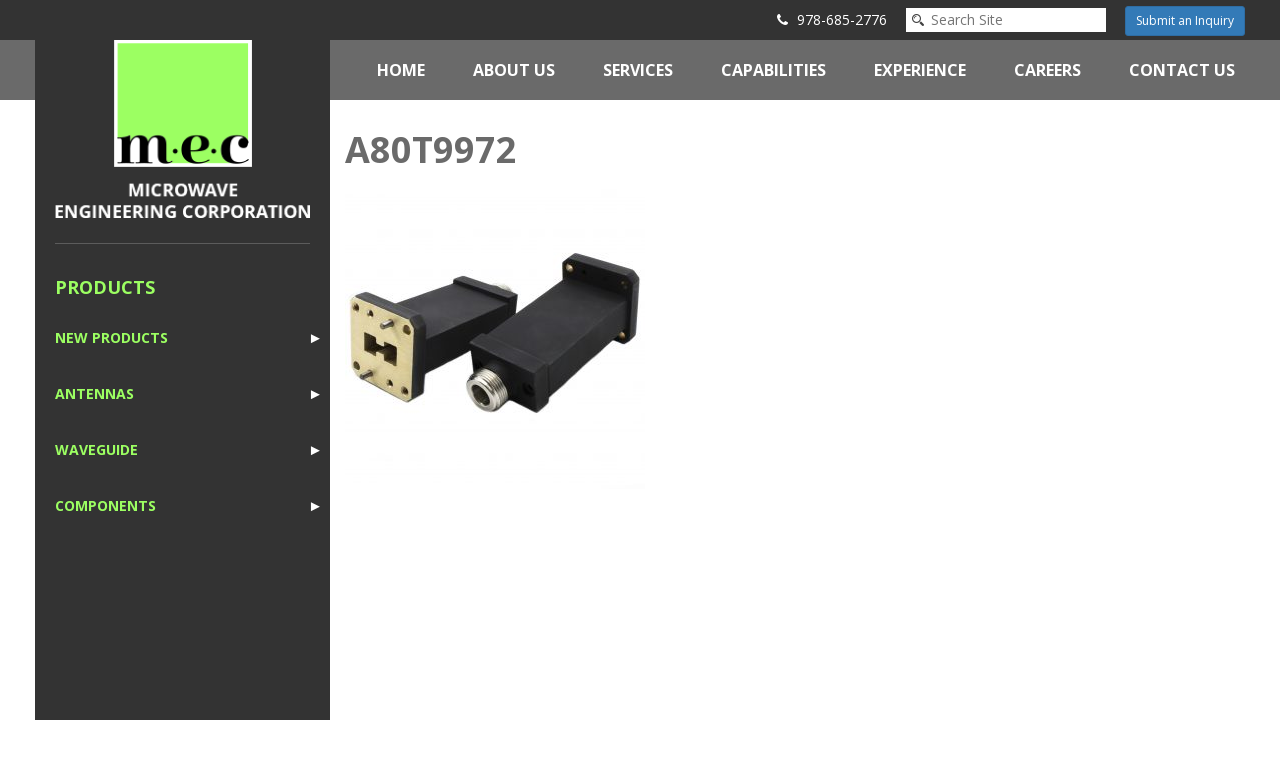

--- FILE ---
content_type: text/html; charset=UTF-8
request_url: https://microwaveeng.com/product/end-launch-double-ridge-to-coaxial-adapters/a80t9972-2/
body_size: 77317
content:
<!DOCTYPE html>
<html>
<head>
    <meta charset="UTF-8">
    <meta http-equiv="X-UA-Compatible" content="IE=edge">
    <meta name="viewport" content="width=device-width, initial-scale=1,maximum-scale=1">

    <link href="https://fonts.googleapis.com/css?family=Open+Sans:400,700" rel="stylesheet">

    <meta name='robots' content='index, follow, max-image-preview:large, max-snippet:-1, max-video-preview:-1' />
	<style>img:is([sizes="auto" i], [sizes^="auto," i]) { contain-intrinsic-size: 3000px 1500px }</style>
	
	<!-- This site is optimized with the Yoast SEO plugin v26.8 - https://yoast.com/product/yoast-seo-wordpress/ -->
	<title>A80T9972 - MEC</title>
	<link rel="canonical" href="https://microwaveeng.com/product/end-launch-double-ridge-to-coaxial-adapters/a80t9972-2/" />
	<meta property="og:locale" content="en_US" />
	<meta property="og:type" content="article" />
	<meta property="og:title" content="A80T9972 - MEC" />
	<meta property="og:url" content="https://microwaveeng.com/product/end-launch-double-ridge-to-coaxial-adapters/a80t9972-2/" />
	<meta property="og:site_name" content="MEC" />
	<meta property="og:image" content="https://microwaveeng.com/product/end-launch-double-ridge-to-coaxial-adapters/a80t9972-2" />
	<meta property="og:image:width" content="800" />
	<meta property="og:image:height" content="800" />
	<meta property="og:image:type" content="image/jpeg" />
	<meta name="twitter:card" content="summary_large_image" />
	<script type="application/ld+json" class="yoast-schema-graph">{"@context":"https://schema.org","@graph":[{"@type":"WebPage","@id":"https://microwaveeng.com/product/end-launch-double-ridge-to-coaxial-adapters/a80t9972-2/","url":"https://microwaveeng.com/product/end-launch-double-ridge-to-coaxial-adapters/a80t9972-2/","name":"A80T9972 - MEC","isPartOf":{"@id":"https://microwaveeng.com/#website"},"primaryImageOfPage":{"@id":"https://microwaveeng.com/product/end-launch-double-ridge-to-coaxial-adapters/a80t9972-2/#primaryimage"},"image":{"@id":"https://microwaveeng.com/product/end-launch-double-ridge-to-coaxial-adapters/a80t9972-2/#primaryimage"},"thumbnailUrl":"https://microwaveeng.com/wp-content/uploads/2017/10/A80T9972-1-e1513190730470.jpg","datePublished":"2017-12-13T18:45:18+00:00","breadcrumb":{"@id":"https://microwaveeng.com/product/end-launch-double-ridge-to-coaxial-adapters/a80t9972-2/#breadcrumb"},"inLanguage":"en-US","potentialAction":[{"@type":"ReadAction","target":["https://microwaveeng.com/product/end-launch-double-ridge-to-coaxial-adapters/a80t9972-2/"]}]},{"@type":"ImageObject","inLanguage":"en-US","@id":"https://microwaveeng.com/product/end-launch-double-ridge-to-coaxial-adapters/a80t9972-2/#primaryimage","url":"https://microwaveeng.com/wp-content/uploads/2017/10/A80T9972-1-e1513190730470.jpg","contentUrl":"https://microwaveeng.com/wp-content/uploads/2017/10/A80T9972-1-e1513190730470.jpg","width":800,"height":800},{"@type":"BreadcrumbList","@id":"https://microwaveeng.com/product/end-launch-double-ridge-to-coaxial-adapters/a80t9972-2/#breadcrumb","itemListElement":[{"@type":"ListItem","position":1,"name":"Home","item":"https://microwaveeng.com/"},{"@type":"ListItem","position":2,"name":"Double-Ridge to Coax Adapters (End-Launch)","item":"https://microwaveeng.com/product/end-launch-double-ridge-to-coaxial-adapters/"},{"@type":"ListItem","position":3,"name":"A80T9972"}]},{"@type":"WebSite","@id":"https://microwaveeng.com/#website","url":"https://microwaveeng.com/","name":"MEC","description":"Microwave Engineering Corporation","potentialAction":[{"@type":"SearchAction","target":{"@type":"EntryPoint","urlTemplate":"https://microwaveeng.com/?s={search_term_string}"},"query-input":{"@type":"PropertyValueSpecification","valueRequired":true,"valueName":"search_term_string"}}],"inLanguage":"en-US"}]}</script>
	<!-- / Yoast SEO plugin. -->


<link rel="alternate" type="application/rss+xml" title="MEC &raquo; A80T9972 Comments Feed" href="https://microwaveeng.com/product/end-launch-double-ridge-to-coaxial-adapters/a80t9972-2/feed/" />
		<!-- This site uses the Google Analytics by MonsterInsights plugin v9.11.1 - Using Analytics tracking - https://www.monsterinsights.com/ -->
		<!-- Note: MonsterInsights is not currently configured on this site. The site owner needs to authenticate with Google Analytics in the MonsterInsights settings panel. -->
					<!-- No tracking code set -->
				<!-- / Google Analytics by MonsterInsights -->
		<script type="text/javascript">
/* <![CDATA[ */
window._wpemojiSettings = {"baseUrl":"https:\/\/s.w.org\/images\/core\/emoji\/15.0.3\/72x72\/","ext":".png","svgUrl":"https:\/\/s.w.org\/images\/core\/emoji\/15.0.3\/svg\/","svgExt":".svg","source":{"concatemoji":"https:\/\/microwaveeng.com\/wp-includes\/js\/wp-emoji-release.min.js?ver=6.7.1"}};
/*! This file is auto-generated */
!function(i,n){var o,s,e;function c(e){try{var t={supportTests:e,timestamp:(new Date).valueOf()};sessionStorage.setItem(o,JSON.stringify(t))}catch(e){}}function p(e,t,n){e.clearRect(0,0,e.canvas.width,e.canvas.height),e.fillText(t,0,0);var t=new Uint32Array(e.getImageData(0,0,e.canvas.width,e.canvas.height).data),r=(e.clearRect(0,0,e.canvas.width,e.canvas.height),e.fillText(n,0,0),new Uint32Array(e.getImageData(0,0,e.canvas.width,e.canvas.height).data));return t.every(function(e,t){return e===r[t]})}function u(e,t,n){switch(t){case"flag":return n(e,"\ud83c\udff3\ufe0f\u200d\u26a7\ufe0f","\ud83c\udff3\ufe0f\u200b\u26a7\ufe0f")?!1:!n(e,"\ud83c\uddfa\ud83c\uddf3","\ud83c\uddfa\u200b\ud83c\uddf3")&&!n(e,"\ud83c\udff4\udb40\udc67\udb40\udc62\udb40\udc65\udb40\udc6e\udb40\udc67\udb40\udc7f","\ud83c\udff4\u200b\udb40\udc67\u200b\udb40\udc62\u200b\udb40\udc65\u200b\udb40\udc6e\u200b\udb40\udc67\u200b\udb40\udc7f");case"emoji":return!n(e,"\ud83d\udc26\u200d\u2b1b","\ud83d\udc26\u200b\u2b1b")}return!1}function f(e,t,n){var r="undefined"!=typeof WorkerGlobalScope&&self instanceof WorkerGlobalScope?new OffscreenCanvas(300,150):i.createElement("canvas"),a=r.getContext("2d",{willReadFrequently:!0}),o=(a.textBaseline="top",a.font="600 32px Arial",{});return e.forEach(function(e){o[e]=t(a,e,n)}),o}function t(e){var t=i.createElement("script");t.src=e,t.defer=!0,i.head.appendChild(t)}"undefined"!=typeof Promise&&(o="wpEmojiSettingsSupports",s=["flag","emoji"],n.supports={everything:!0,everythingExceptFlag:!0},e=new Promise(function(e){i.addEventListener("DOMContentLoaded",e,{once:!0})}),new Promise(function(t){var n=function(){try{var e=JSON.parse(sessionStorage.getItem(o));if("object"==typeof e&&"number"==typeof e.timestamp&&(new Date).valueOf()<e.timestamp+604800&&"object"==typeof e.supportTests)return e.supportTests}catch(e){}return null}();if(!n){if("undefined"!=typeof Worker&&"undefined"!=typeof OffscreenCanvas&&"undefined"!=typeof URL&&URL.createObjectURL&&"undefined"!=typeof Blob)try{var e="postMessage("+f.toString()+"("+[JSON.stringify(s),u.toString(),p.toString()].join(",")+"));",r=new Blob([e],{type:"text/javascript"}),a=new Worker(URL.createObjectURL(r),{name:"wpTestEmojiSupports"});return void(a.onmessage=function(e){c(n=e.data),a.terminate(),t(n)})}catch(e){}c(n=f(s,u,p))}t(n)}).then(function(e){for(var t in e)n.supports[t]=e[t],n.supports.everything=n.supports.everything&&n.supports[t],"flag"!==t&&(n.supports.everythingExceptFlag=n.supports.everythingExceptFlag&&n.supports[t]);n.supports.everythingExceptFlag=n.supports.everythingExceptFlag&&!n.supports.flag,n.DOMReady=!1,n.readyCallback=function(){n.DOMReady=!0}}).then(function(){return e}).then(function(){var e;n.supports.everything||(n.readyCallback(),(e=n.source||{}).concatemoji?t(e.concatemoji):e.wpemoji&&e.twemoji&&(t(e.twemoji),t(e.wpemoji)))}))}((window,document),window._wpemojiSettings);
/* ]]> */
</script>
<style id='wp-emoji-styles-inline-css' type='text/css'>

	img.wp-smiley, img.emoji {
		display: inline !important;
		border: none !important;
		box-shadow: none !important;
		height: 1em !important;
		width: 1em !important;
		margin: 0 0.07em !important;
		vertical-align: -0.1em !important;
		background: none !important;
		padding: 0 !important;
	}
</style>
<link rel='stylesheet' id='wp-block-library-css' href='https://microwaveeng.com/wp-includes/css/dist/block-library/style.min.css?ver=6.7.1' type='text/css' media='all' />
<style id='classic-theme-styles-inline-css' type='text/css'>
/*! This file is auto-generated */
.wp-block-button__link{color:#fff;background-color:#32373c;border-radius:9999px;box-shadow:none;text-decoration:none;padding:calc(.667em + 2px) calc(1.333em + 2px);font-size:1.125em}.wp-block-file__button{background:#32373c;color:#fff;text-decoration:none}
</style>
<style id='global-styles-inline-css' type='text/css'>
:root{--wp--preset--aspect-ratio--square: 1;--wp--preset--aspect-ratio--4-3: 4/3;--wp--preset--aspect-ratio--3-4: 3/4;--wp--preset--aspect-ratio--3-2: 3/2;--wp--preset--aspect-ratio--2-3: 2/3;--wp--preset--aspect-ratio--16-9: 16/9;--wp--preset--aspect-ratio--9-16: 9/16;--wp--preset--color--black: #000000;--wp--preset--color--cyan-bluish-gray: #abb8c3;--wp--preset--color--white: #ffffff;--wp--preset--color--pale-pink: #f78da7;--wp--preset--color--vivid-red: #cf2e2e;--wp--preset--color--luminous-vivid-orange: #ff6900;--wp--preset--color--luminous-vivid-amber: #fcb900;--wp--preset--color--light-green-cyan: #7bdcb5;--wp--preset--color--vivid-green-cyan: #00d084;--wp--preset--color--pale-cyan-blue: #8ed1fc;--wp--preset--color--vivid-cyan-blue: #0693e3;--wp--preset--color--vivid-purple: #9b51e0;--wp--preset--gradient--vivid-cyan-blue-to-vivid-purple: linear-gradient(135deg,rgba(6,147,227,1) 0%,rgb(155,81,224) 100%);--wp--preset--gradient--light-green-cyan-to-vivid-green-cyan: linear-gradient(135deg,rgb(122,220,180) 0%,rgb(0,208,130) 100%);--wp--preset--gradient--luminous-vivid-amber-to-luminous-vivid-orange: linear-gradient(135deg,rgba(252,185,0,1) 0%,rgba(255,105,0,1) 100%);--wp--preset--gradient--luminous-vivid-orange-to-vivid-red: linear-gradient(135deg,rgba(255,105,0,1) 0%,rgb(207,46,46) 100%);--wp--preset--gradient--very-light-gray-to-cyan-bluish-gray: linear-gradient(135deg,rgb(238,238,238) 0%,rgb(169,184,195) 100%);--wp--preset--gradient--cool-to-warm-spectrum: linear-gradient(135deg,rgb(74,234,220) 0%,rgb(151,120,209) 20%,rgb(207,42,186) 40%,rgb(238,44,130) 60%,rgb(251,105,98) 80%,rgb(254,248,76) 100%);--wp--preset--gradient--blush-light-purple: linear-gradient(135deg,rgb(255,206,236) 0%,rgb(152,150,240) 100%);--wp--preset--gradient--blush-bordeaux: linear-gradient(135deg,rgb(254,205,165) 0%,rgb(254,45,45) 50%,rgb(107,0,62) 100%);--wp--preset--gradient--luminous-dusk: linear-gradient(135deg,rgb(255,203,112) 0%,rgb(199,81,192) 50%,rgb(65,88,208) 100%);--wp--preset--gradient--pale-ocean: linear-gradient(135deg,rgb(255,245,203) 0%,rgb(182,227,212) 50%,rgb(51,167,181) 100%);--wp--preset--gradient--electric-grass: linear-gradient(135deg,rgb(202,248,128) 0%,rgb(113,206,126) 100%);--wp--preset--gradient--midnight: linear-gradient(135deg,rgb(2,3,129) 0%,rgb(40,116,252) 100%);--wp--preset--font-size--small: 13px;--wp--preset--font-size--medium: 20px;--wp--preset--font-size--large: 36px;--wp--preset--font-size--x-large: 42px;--wp--preset--spacing--20: 0.44rem;--wp--preset--spacing--30: 0.67rem;--wp--preset--spacing--40: 1rem;--wp--preset--spacing--50: 1.5rem;--wp--preset--spacing--60: 2.25rem;--wp--preset--spacing--70: 3.38rem;--wp--preset--spacing--80: 5.06rem;--wp--preset--shadow--natural: 6px 6px 9px rgba(0, 0, 0, 0.2);--wp--preset--shadow--deep: 12px 12px 50px rgba(0, 0, 0, 0.4);--wp--preset--shadow--sharp: 6px 6px 0px rgba(0, 0, 0, 0.2);--wp--preset--shadow--outlined: 6px 6px 0px -3px rgba(255, 255, 255, 1), 6px 6px rgba(0, 0, 0, 1);--wp--preset--shadow--crisp: 6px 6px 0px rgba(0, 0, 0, 1);}:where(.is-layout-flex){gap: 0.5em;}:where(.is-layout-grid){gap: 0.5em;}body .is-layout-flex{display: flex;}.is-layout-flex{flex-wrap: wrap;align-items: center;}.is-layout-flex > :is(*, div){margin: 0;}body .is-layout-grid{display: grid;}.is-layout-grid > :is(*, div){margin: 0;}:where(.wp-block-columns.is-layout-flex){gap: 2em;}:where(.wp-block-columns.is-layout-grid){gap: 2em;}:where(.wp-block-post-template.is-layout-flex){gap: 1.25em;}:where(.wp-block-post-template.is-layout-grid){gap: 1.25em;}.has-black-color{color: var(--wp--preset--color--black) !important;}.has-cyan-bluish-gray-color{color: var(--wp--preset--color--cyan-bluish-gray) !important;}.has-white-color{color: var(--wp--preset--color--white) !important;}.has-pale-pink-color{color: var(--wp--preset--color--pale-pink) !important;}.has-vivid-red-color{color: var(--wp--preset--color--vivid-red) !important;}.has-luminous-vivid-orange-color{color: var(--wp--preset--color--luminous-vivid-orange) !important;}.has-luminous-vivid-amber-color{color: var(--wp--preset--color--luminous-vivid-amber) !important;}.has-light-green-cyan-color{color: var(--wp--preset--color--light-green-cyan) !important;}.has-vivid-green-cyan-color{color: var(--wp--preset--color--vivid-green-cyan) !important;}.has-pale-cyan-blue-color{color: var(--wp--preset--color--pale-cyan-blue) !important;}.has-vivid-cyan-blue-color{color: var(--wp--preset--color--vivid-cyan-blue) !important;}.has-vivid-purple-color{color: var(--wp--preset--color--vivid-purple) !important;}.has-black-background-color{background-color: var(--wp--preset--color--black) !important;}.has-cyan-bluish-gray-background-color{background-color: var(--wp--preset--color--cyan-bluish-gray) !important;}.has-white-background-color{background-color: var(--wp--preset--color--white) !important;}.has-pale-pink-background-color{background-color: var(--wp--preset--color--pale-pink) !important;}.has-vivid-red-background-color{background-color: var(--wp--preset--color--vivid-red) !important;}.has-luminous-vivid-orange-background-color{background-color: var(--wp--preset--color--luminous-vivid-orange) !important;}.has-luminous-vivid-amber-background-color{background-color: var(--wp--preset--color--luminous-vivid-amber) !important;}.has-light-green-cyan-background-color{background-color: var(--wp--preset--color--light-green-cyan) !important;}.has-vivid-green-cyan-background-color{background-color: var(--wp--preset--color--vivid-green-cyan) !important;}.has-pale-cyan-blue-background-color{background-color: var(--wp--preset--color--pale-cyan-blue) !important;}.has-vivid-cyan-blue-background-color{background-color: var(--wp--preset--color--vivid-cyan-blue) !important;}.has-vivid-purple-background-color{background-color: var(--wp--preset--color--vivid-purple) !important;}.has-black-border-color{border-color: var(--wp--preset--color--black) !important;}.has-cyan-bluish-gray-border-color{border-color: var(--wp--preset--color--cyan-bluish-gray) !important;}.has-white-border-color{border-color: var(--wp--preset--color--white) !important;}.has-pale-pink-border-color{border-color: var(--wp--preset--color--pale-pink) !important;}.has-vivid-red-border-color{border-color: var(--wp--preset--color--vivid-red) !important;}.has-luminous-vivid-orange-border-color{border-color: var(--wp--preset--color--luminous-vivid-orange) !important;}.has-luminous-vivid-amber-border-color{border-color: var(--wp--preset--color--luminous-vivid-amber) !important;}.has-light-green-cyan-border-color{border-color: var(--wp--preset--color--light-green-cyan) !important;}.has-vivid-green-cyan-border-color{border-color: var(--wp--preset--color--vivid-green-cyan) !important;}.has-pale-cyan-blue-border-color{border-color: var(--wp--preset--color--pale-cyan-blue) !important;}.has-vivid-cyan-blue-border-color{border-color: var(--wp--preset--color--vivid-cyan-blue) !important;}.has-vivid-purple-border-color{border-color: var(--wp--preset--color--vivid-purple) !important;}.has-vivid-cyan-blue-to-vivid-purple-gradient-background{background: var(--wp--preset--gradient--vivid-cyan-blue-to-vivid-purple) !important;}.has-light-green-cyan-to-vivid-green-cyan-gradient-background{background: var(--wp--preset--gradient--light-green-cyan-to-vivid-green-cyan) !important;}.has-luminous-vivid-amber-to-luminous-vivid-orange-gradient-background{background: var(--wp--preset--gradient--luminous-vivid-amber-to-luminous-vivid-orange) !important;}.has-luminous-vivid-orange-to-vivid-red-gradient-background{background: var(--wp--preset--gradient--luminous-vivid-orange-to-vivid-red) !important;}.has-very-light-gray-to-cyan-bluish-gray-gradient-background{background: var(--wp--preset--gradient--very-light-gray-to-cyan-bluish-gray) !important;}.has-cool-to-warm-spectrum-gradient-background{background: var(--wp--preset--gradient--cool-to-warm-spectrum) !important;}.has-blush-light-purple-gradient-background{background: var(--wp--preset--gradient--blush-light-purple) !important;}.has-blush-bordeaux-gradient-background{background: var(--wp--preset--gradient--blush-bordeaux) !important;}.has-luminous-dusk-gradient-background{background: var(--wp--preset--gradient--luminous-dusk) !important;}.has-pale-ocean-gradient-background{background: var(--wp--preset--gradient--pale-ocean) !important;}.has-electric-grass-gradient-background{background: var(--wp--preset--gradient--electric-grass) !important;}.has-midnight-gradient-background{background: var(--wp--preset--gradient--midnight) !important;}.has-small-font-size{font-size: var(--wp--preset--font-size--small) !important;}.has-medium-font-size{font-size: var(--wp--preset--font-size--medium) !important;}.has-large-font-size{font-size: var(--wp--preset--font-size--large) !important;}.has-x-large-font-size{font-size: var(--wp--preset--font-size--x-large) !important;}
:where(.wp-block-post-template.is-layout-flex){gap: 1.25em;}:where(.wp-block-post-template.is-layout-grid){gap: 1.25em;}
:where(.wp-block-columns.is-layout-flex){gap: 2em;}:where(.wp-block-columns.is-layout-grid){gap: 2em;}
:root :where(.wp-block-pullquote){font-size: 1.5em;line-height: 1.6;}
</style>
<link rel='stylesheet' id='categories-images-styles-css' href='https://microwaveeng.com/wp-content/plugins/categories-images/assets/css/zci-styles.css?ver=3.3.1' type='text/css' media='all' />
<link rel='stylesheet' id='bootstrap-css' href='https://microwaveeng.com/wp-content/themes/mec/assets/css/bootstrap.min.css?ver=1.0' type='text/css' media='all' />
<link rel='stylesheet' id='owl-css' href='https://microwaveeng.com/wp-content/themes/mec/assets/css/owl.carousel.min.css?ver=1.0' type='text/css' media='all' />
<link rel='stylesheet' id='jquery.fancybox.min-css' href='https://microwaveeng.com/wp-content/themes/mec/assets/css/jquery.fancybox.min.css?ver=1.0' type='text/css' media='all' />
<link rel='stylesheet' id='font-awesome-css' href='https://microwaveeng.com/wp-content/themes/mec/assets/css/font-awesome.min.css?ver=1.0' type='text/css' media='all' />
<link rel='stylesheet' id='main-css' href='https://microwaveeng.com/wp-content/themes/mec/assets/css/main.css?ver=1.0' type='text/css' media='all' />
<link rel='stylesheet' id='slb_core-css' href='https://microwaveeng.com/wp-content/plugins/simple-lightbox/client/css/app.css?ver=2.9.4' type='text/css' media='all' />
<script type="text/javascript" src="https://microwaveeng.com/wp-includes/js/jquery/jquery.min.js?ver=3.7.1" id="jquery-core-js"></script>
<script type="text/javascript" src="https://microwaveeng.com/wp-includes/js/jquery/jquery-migrate.min.js?ver=3.4.1" id="jquery-migrate-js"></script>
<script type="text/javascript" src="https://microwaveeng.com/wp-content/themes/mec/assets/js/bootstrap.min.js?ver=1.0" id="bootstrap-js"></script>
<script type="text/javascript" src="https://microwaveeng.com/wp-content/themes/mec/assets/js/owl.carousel.min.js?ver=1.0" id="owl-js"></script>
<script type="text/javascript" src="https://microwaveeng.com/wp-content/themes/mec/assets/js/jquery.fancybox.min.js?ver=1.0" id="jquery.fancybox.min-js"></script>
<script type="text/javascript" src="https://microwaveeng.com/wp-content/themes/mec/assets/js/main.js?ver=1.0" id="main-js"></script>
<link rel="https://api.w.org/" href="https://microwaveeng.com/wp-json/" /><link rel="alternate" title="JSON" type="application/json" href="https://microwaveeng.com/wp-json/wp/v2/media/1197" /><link rel="EditURI" type="application/rsd+xml" title="RSD" href="https://microwaveeng.com/xmlrpc.php?rsd" />
<meta name="generator" content="WordPress 6.7.1" />
<link rel='shortlink' href='https://microwaveeng.com/?p=1197' />
<link rel="alternate" title="oEmbed (JSON)" type="application/json+oembed" href="https://microwaveeng.com/wp-json/oembed/1.0/embed?url=https%3A%2F%2Fmicrowaveeng.com%2Fproduct%2Fend-launch-double-ridge-to-coaxial-adapters%2Fa80t9972-2%2F" />
<link rel="alternate" title="oEmbed (XML)" type="text/xml+oembed" href="https://microwaveeng.com/wp-json/oembed/1.0/embed?url=https%3A%2F%2Fmicrowaveeng.com%2Fproduct%2Fend-launch-double-ridge-to-coaxial-adapters%2Fa80t9972-2%2F&#038;format=xml" />
<style type='text/css'>
#widget-collapscat-2-top li a {
            display:block;
            text-decoration:none;
            margin:0;
            width:100%;
            padding:0 10em 0 1em;
            }
#widget-collapscat-2-top.collapsing-cat.categories, #widget-collapscat-2-top li.collapsing-cat.categories ul {
margin-left:0;
padding:0;

}
#widget-collapscat-2-top li li a {
padding-left:1em;
}
#widget-collapscat-2-top li li li a {
padding-left:2em;
}
#widget-collapscat-2-top li a:hover {
            text-decoration:none;
          }
#widget-collapscat-2-top span.collapsing-cat.categories {
        border:0;
        padding:0; 
        margin:0; 
        cursor:pointer;
}

#widget-collapscat-2-top li.widget_collapscat h2 span.sym {float:right;padding:0 .5em}
#widget-collapscat-2-top li.collapsing-cat.categories.self a {
 font-weight:bold;
}
#widget-collapscat-2-top:before {content:'';} 
#widget-collapscat-2-top li.collapsing-cat.categories {
list-style-type:none;
}
#widget-collapscat-2-top li.collapsing-cat.categories.item:before, 
  #widget-collapscat-2-top li.collapsing-cat.categories:before {
       content:'';
  } 
#widget-collapscat-2-top  li.collapsing-cat.categories .sym {
   cursor:pointer;
   font-size:1.1em;
   font-family:Arial, Helvetica;
    float:left;
    padding-right:5px;
}</style>
<link rel="icon" href="https://microwaveeng.com/wp-content/uploads/2017/09/logo-small.jpg" sizes="32x32" />
<link rel="icon" href="https://microwaveeng.com/wp-content/uploads/2017/09/logo-small.jpg" sizes="192x192" />
<link rel="apple-touch-icon" href="https://microwaveeng.com/wp-content/uploads/2017/09/logo-small.jpg" />
<meta name="msapplication-TileImage" content="https://microwaveeng.com/wp-content/uploads/2017/09/logo-small.jpg" />
		<style type="text/css" id="wp-custom-css">
			#header .header-bottom .navbar-default ul.navbar-nav li {
	margin-left: 24px;
}		</style>
		</head>
<body data-rsssl=1 class="attachment attachment-template-default single single-attachment postid-1197 attachmentid-1197 attachment-jpeg">

<header id="header">
    <div class="header-top">
        <div class="container">
            <div class="row ">
                <div class="col-md-12">
                    <div class="contacts">
                                                    <span class="phone"><i class="fa fa-phone"></i> 978-685-2776</span>
                                            </div>
                    <div class="search">
                        <form role="search" method="get" action="https://microwaveeng.com/">
                            <input type="search" placeholder="Search Site" value="" name="s">
                            <button></button>
                        </form>
                    </div>
                    <div class="submit-inquiry">
                        <a href="https://microwaveeng.com/submit-an-inquiry/" class="btn btn-sm btn-primary">Submit an Inquiry</a>
                    </div>
                </div>
            </div>
        </div>
    </div>
    <div class="header-bottom">
        <div class="container">
            <div class="row">
                <div class="col-md-9 col-md-offset-3">
                    <nav class="navbar navbar-default" role="navigation">
                        <!-- Brand and toggle get grouped for better mobile display -->
                        <div class="navbar-header">
                            <button type="button" class="navbar-toggle" data-toggle="collapse" data-target="#bs-example-navbar-collapse-1"></button>
                        </div>

                        <div id="bs-example-navbar-collapse-1" class="collapse navbar-collapse"><ul id="menu-main-menu" class="nav navbar-nav"><li itemscope="itemscope" itemtype="https://www.schema.org/SiteNavigationElement" id="menu-item-4" class="menu-item menu-item-type-custom menu-item-object-custom menu-item-home menu-item-4"><a title="Home" href="https://microwaveeng.com/">Home</a></li>
<li itemscope="itemscope" itemtype="https://www.schema.org/SiteNavigationElement" id="menu-item-102" class="menu-item menu-item-type-post_type menu-item-object-page menu-item-102"><a title="About Us" href="https://microwaveeng.com/about-us/">About Us</a></li>
<li itemscope="itemscope" itemtype="https://www.schema.org/SiteNavigationElement" id="menu-item-103" class="menu-item menu-item-type-post_type menu-item-object-page menu-item-103"><a title="Services" href="https://microwaveeng.com/services/">Services</a></li>
<li itemscope="itemscope" itemtype="https://www.schema.org/SiteNavigationElement" id="menu-item-183" class="menu-item menu-item-type-post_type menu-item-object-page menu-item-183"><a title="Capabilities" href="https://microwaveeng.com/capabilities/">Capabilities</a></li>
<li itemscope="itemscope" itemtype="https://www.schema.org/SiteNavigationElement" id="menu-item-184" class="menu-item menu-item-type-post_type menu-item-object-page menu-item-184"><a title="Experience" href="https://microwaveeng.com/experience/">Experience</a></li>
<li itemscope="itemscope" itemtype="https://www.schema.org/SiteNavigationElement" id="menu-item-1397" class="menu-item menu-item-type-post_type menu-item-object-page menu-item-1397"><a title="Careers" href="https://microwaveeng.com/careers/">Careers</a></li>
<li itemscope="itemscope" itemtype="https://www.schema.org/SiteNavigationElement" id="menu-item-104" class="menu-item menu-item-type-post_type menu-item-object-page menu-item-104"><a title="Contact Us" href="https://microwaveeng.com/contact-us/">Contact Us</a></li>
</ul></div>                    </nav>
                </div>
            </div>
        </div>
    </div>
</header>
<main id="content">
    <div class="container">
        <div class="row">
            <div class="col-md-3">
                <div id="left-sidebar">
                    <div class="sidebar-bg"></div>
                                            <div class="logo">
                            <a href="https://microwaveeng.com/">
                                <img src="https://microwaveeng.com/wp-content/uploads/2017/09/logo.png" alt="">
                            </a>
                        </div>
                                        <div class="widgets">
                        <div id="collapscat-2" class="widget widget_collapscat"><h2 class="widget-title">Products</h2>
<ul id='widget-collapscat-2-top' class='collapsing-cat categories list'>
      <li class='collapsing-cat categories expandable'><span class='collapsing-cat collapsing-icon  categories expand'><span class='sym'>&#x25BA;</span></span><a href='https://microwaveeng.com/product_category/new-products/' title="COMING SOON!">New Products</a>1
     <div id='collapsCat-9:2' style="display:none">
        </div>
      </li> <!-- ending category -->
      <li class='collapsing-cat categories expandable'><span class='collapsing-cat collapsing-icon  categories expand'><span class='sym'>&#x25BA;</span></span><a href='https://microwaveeng.com/product_category/antennas/' title="View all posts filed under Antennas">Antennas</a>1
     <div id='collapsCat-8:2' style="display:none">
<ul><li class='collapsing-cat categories expandable'><span class='collapsing-cat collapsing-icon  categories expand'><span class='sym'>&#x25BA;</span></span><a href='https://microwaveeng.com/product_category/horn-antennas/' title="View all posts filed under Horn Antennas">Horn Antennas</a>
<div id='collapsCat-35:2' style="display:none">
<ul><li class='collapsing-cat categories expandable'><span class='collapsing-cat collapsing-icon  categories expand'><span class='sym'>&#x25BA;</span></span><a href='https://microwaveeng.com/product_category/quad-ridge-horn-antennas/' title="View all posts filed under Quad-Ridge Horn Antennas">Quad-Ridge Horn Antennas</a>
<div id='collapsCat-1366:2' style="display:none">
          </div>
         </li> <!-- ending subcategory -->
</ul>          </div>
         </li> <!-- ending subcategory -->
<li class='collapsing-cat categories expandable'><span class='collapsing-cat collapsing-icon  categories expand'><span class='sym'>&#x25BA;</span></span><a href='https://microwaveeng.com/product_category/spiral-antennas/' title="View all posts filed under Spiral Antennas">Spiral Antennas</a>
<div id='collapsCat-12:2' style="display:none">
          </div>
         </li> <!-- ending subcategory -->
</ul>        </div>
      </li> <!-- ending category -->
      <li class='collapsing-cat categories expandable'><span class='collapsing-cat collapsing-icon  categories expand'><span class='sym'>&#x25BA;</span></span><a href='https://microwaveeng.com/product_category/waveguide/' title="View all posts filed under Waveguide">Waveguide</a>1
     <div id='collapsCat-6:2' style="display:none">
<ul><li class='collapsing-cat categories expandable'><span class='collapsing-cat collapsing-icon  categories expand'><span class='sym'>&#x25BA;</span></span><a href='https://microwaveeng.com/product_category/rectangular-waveguide/' title="View all posts filed under Rectangular Waveguide">Rectangular Waveguide</a>
<div id='collapsCat-16:2' style="display:none">
          </div>
         </li> <!-- ending subcategory -->
<li class='collapsing-cat categories expandable'><span class='collapsing-cat collapsing-icon  categories expand'><span class='sym'>&#x25BA;</span></span><a href='https://microwaveeng.com/product_category/double-ridge-waveguide/' title="View all posts filed under Double-Ridge Waveguide">Double-Ridge Waveguide</a>
<div id='collapsCat-19:2' style="display:none">
          </div>
         </li> <!-- ending subcategory -->
<li class='collapsing-cat categories expandable'><span class='collapsing-cat collapsing-icon  categories expand'><span class='sym'>&#x25BA;</span></span><a href='https://microwaveeng.com/product_category/flexible-waveguide/' title="View all posts filed under Flexible Waveguide">Flexible Waveguide</a>
<div id='collapsCat-23:2' style="display:none">
          </div>
         </li> <!-- ending subcategory -->
</ul>        </div>
      </li> <!-- ending category -->
      <li class='collapsing-cat categories expandable'><span class='collapsing-cat collapsing-icon  categories expand'><span class='sym'>&#x25BA;</span></span><a href='https://microwaveeng.com/product_category/components/' title="View all posts filed under Components">Components</a>1
     <div id='collapsCat-1409:2' style="display:none">
<ul><li class='collapsing-cat categories expandable'><span class='collapsing-cat collapsing-icon  categories expand'><span class='sym'>&#x25BA;</span></span><a href='https://microwaveeng.com/product_category/filters/' title="View all posts filed under FIlters">FIlters</a>
<div id='collapsCat-25:2' style="display:none">
          </div>
         </li> <!-- ending subcategory -->
<li class='collapsing-cat categories expandable'><span class='collapsing-cat collapsing-icon  categories expand'><span class='sym'>&#x25BA;</span></span><a href='https://microwaveeng.com/product_category/arrays-feed-networks/' title="View all posts filed under Arrays and Feed Networks">Arrays and Feed Networks</a>
<div id='collapsCat-26:2' style="display:none">
          </div>
         </li> <!-- ending subcategory -->
<li class='collapsing-cat categories expandable'><span class='collapsing-cat collapsing-icon  categories expand'><span class='sym'>&#x25BA;</span></span><a href='https://microwaveeng.com/product_category/pressure-window/' title="View all posts filed under Pressure Windows">Pressure Windows</a>
<div id='collapsCat-1399:2' style="display:none">
          </div>
         </li> <!-- ending subcategory -->
<li class='collapsing-cat categories expandable'><span class='collapsing-cat collapsing-icon  categories expand'><span class='sym'>&#x25BA;</span></span><a href='https://microwaveeng.com/product_category/terminations/' title="View all posts filed under Terminations">Terminations</a>
<div id='collapsCat-1410:2' style="display:none">
<ul><li class='collapsing-cat categories expandable'><span class='collapsing-cat collapsing-icon  categories expand'><span class='sym'>&#x25BA;</span></span><a href='https://microwaveeng.com/product_category/matched-terminations-dummy-loads/' title="View all posts filed under Rectangular Terminations">Rectangular Terminations</a>
<div id='collapsCat-47:2' style="display:none">
          </div>
         </li> <!-- ending subcategory -->
</ul>          </div>
         </li> <!-- ending subcategory -->
<li class='collapsing-cat categories expandable'><span class='collapsing-cat collapsing-icon  categories expand'><span class='sym'>&#x25BA;</span></span><a href='https://microwaveeng.com/product_category/couplers/' title="View all posts filed under Couplers">Couplers</a>
<div id='collapsCat-1411:2' style="display:none">
          </div>
         </li> <!-- ending subcategory -->
<li class='collapsing-cat categories expandable'><span class='collapsing-cat collapsing-icon  categories expand'><span class='sym'>&#x25BA;</span></span><a href='https://microwaveeng.com/product_category/adapters-and-transitions/' title="View all posts filed under Adapters and Transitions">Adapters and Transitions</a>
<div id='collapsCat-1413:2' style="display:none">
          </div>
         </li> <!-- ending subcategory -->
<li class='collapsing-cat categories expandable'><span class='collapsing-cat collapsing-icon  categories expand'><span class='sym'>&#x25BA;</span></span><a href='https://microwaveeng.com/product_category/attenuators/' title="View all posts filed under Attenuators">Attenuators</a>
<div id='collapsCat-1416:2' style="display:none">
          </div>
         </li> <!-- ending subcategory -->
<li class='collapsing-cat categories expandable'><span class='collapsing-cat collapsing-icon  categories expand'><span class='sym'>&#x25BA;</span></span><a href='https://microwaveeng.com/product_category/power-dividers-combiners/' title="View all posts filed under Combiners, Dividers, &amp; Hybrids">Combiners, Dividers, &amp; Hybrids</a>
<div id='collapsCat-1412:2' style="display:none">
          </div>
         </li> <!-- ending subcategory -->
<li class='collapsing-cat categories expandable'><span class='collapsing-cat collapsing-icon  categories expand'><span class='sym'>&#x25BA;</span></span><a href='https://microwaveeng.com/product_category/power-samplers/' title="View all posts filed under Power Samplers">Power Samplers</a>
<div id='collapsCat-1415:2' style="display:none">
          </div>
         </li> <!-- ending subcategory -->
<li class='collapsing-cat categories expandable'><span class='collapsing-cat collapsing-icon  categories expand'><span class='sym'>&#x25BA;</span></span><a href='https://microwaveeng.com/product_category/sliding-and-fixed-mismatches/' title="View all posts filed under Sliding and Fixed Mismatches">Sliding and Fixed Mismatches</a>
<div id='collapsCat-1414:2' style="display:none">
          </div>
         </li> <!-- ending subcategory -->
</ul>        </div>
      </li> <!-- ending category -->
<li style='display:none'><script type="text/javascript">
// <![CDATA[
/* These variables are part of the Collapsing Categories Plugin 
      *  Version: 2.0.9
      *  $Id: collapscat.php 1715340 2017-08-18 14:22:21Z robfelty $
      * Copyright 2007 Robert Felty (robfelty.com)
      */
var expandSym='&#x25BA;';
var collapseSym='&#x25BC;';
try { collapsItems['catTest'] = 'test'; } catch (err) { collapsItems = new Object(); }
collapsItems['collapsCat-9:2'] = '<ul><li class=\'collapsing-cat categories item\'><a href=\'https://microwaveeng.com/product/dual-circularly-polarized-omnidirectional-antenna-ku-band/\' title=\'Dual Circularly Polarized Omni Antenna\'>Dual Circularly Polarized Omni Antenna</a></li><li class=\'collapsing-cat categories item\'><a href=\'https://microwaveeng.com/product/gysel-divider-combiner/\' title=\'Gysel High Power Divider/Combiner\'>Gysel High Power Divider/Combiner</a></li><li class=\'collapsing-cat categories item\'><a href=\'https://microwaveeng.com/product/ena-pna-waveguide-calibration-kits/\' title=\'ENA/PNA Waveguide Calibration Kits\'>ENA/PNA Waveguide Calibration Kits</a></li><li class=\'collapsing-cat categories item\'><a href=\'https://microwaveeng.com/product/spot-focus-lens-horn-antenna/\' title=\'Spot Focus Lens Horn Antenna\'>Spot Focus Lens Horn Antenna</a></li><li class=\'collapsing-cat categories item\'><a href=\'https://microwaveeng.com/product/180-high-power-coaxial-hybrids/\' title=\'180° High Power Coaxial Hybrids\'>180° High Power Coaxial Hybrids</a></li><li class=\'collapsing-cat categories item\'><a href=\'https://microwaveeng.com/product/emc-antenna-systems/\' title=\'EMC Antenna Systems\'>EMC Antenna Systems</a></li><li class=\'collapsing-cat categories item\'><a href=\'https://microwaveeng.com/product/patch-array-antenna/\' title=\'Patch Array Antennas\'>Patch Array Antennas</a></li><li class=\'collapsing-cat categories item\'><a href=\'https://microwaveeng.com/product/slot-array-antennas/\' title=\'Slot Array Antennas\'>Slot Array Antennas</a></li></ul>';
collapsItems['collapsCat-1366:2'] = '<ul><li class=\'collapsing-cat categories item\'><a href=\'https://microwaveeng.com/product/circularly-polarized-quad-ridge-horn-antennas/\' title=\'Circularly Polarized Quad-Ridge Horn Antennas\'>Circularly Polarized Quad-Ridge Horn Antennas</a></li><li class=\'collapsing-cat categories item\'><a href=\'https://microwaveeng.com/product/dual-linear-polarized-quad-ridge-horn-antennas/\' title=\'Dual-Linear Polarized Quad-Ridge Horn Antennas\'>Dual-Linear Polarized Quad-Ridge Horn Antennas</a></li></ul>';
collapsItems['collapsCat-35:2'] = '<li class=\'collapsing-cat categories item\'><a href=\'https://microwaveeng.com/product/spot-focus-lens-horn-antenna/\' title=\'Spot Focus Lens Horn Antenna\'>Spot Focus Lens Horn Antenna</a></li><li class=\'collapsing-cat categories item\'><a href=\'https://microwaveeng.com/product/standard-gain-horn-antennas/\' title=\'Standard Gain Horn Antennas\'>Standard Gain Horn Antennas</a></li><li class=\'collapsing-cat categories item\'><a href=\'https://microwaveeng.com/product/linearly-polarized-horn-antennas/\' title=\'Linearly Polarized Horn Antennas\'>Linearly Polarized Horn Antennas</a></li><li class=\'collapsing-cat categories item\'><a href=\'https://microwaveeng.com/product/circularly-polarized-horn-antennas/\' title=\'Circularly Polarized Horn Antennas\'>Circularly Polarized Horn Antennas</a></li><li class=\'collapsing-cat categories item\'><a href=\'https://microwaveeng.com/product/corrugated-conical-horn-antennas/\' title=\'Corrugated Conical Horn Antennas\'>Corrugated Conical Horn Antennas</a></li><li class=\'collapsing-cat categories item\'><a href=\'https://microwaveeng.com/product/dual-linear-polarized-horn-antennas/\' title=\'Dual-Linear Polarized Horn Antennas\'>Dual-Linear Polarized Horn Antennas</a></li><li class=\'collapsing-cat categories item\'><a href=\'https://microwaveeng.com/product/dual-circular-polarized-horn-antennas/\' title=\'Dual-Circular Polarized Horn Antennas\'>Dual-Circular Polarized Horn Antennas</a></li><li class=\'collapsing-cat categories item\'><a href=\'https://microwaveeng.com/product/horn-lens-antennas/\' title=\'Horn Lens Antennas\'>Horn Lens Antennas</a></li><li class=\'collapsing-cat categories item\'><a href=\'https://microwaveeng.com/product/df-horn-antennas/\' title=\'DF Horn Antennas\'>DF Horn Antennas</a></li><li class=\'collapsing-cat categories expandable\'><span class=\'collapsing-cat collapsing-icon  categories expand\'><span class=\'sym\'>&#x25BA;</span></span><a href=\'https://microwaveeng.com/product_category/quad-ridge-horn-antennas/\' title=\"View all posts filed under Quad-Ridge Horn Antennas\">Quad-Ridge Horn Antennas</a><div id=\'collapsCat-1366:2\' style=\"display:none\">          </div>         </li> <!-- ending subcategory -->';
collapsItems['collapsCat-12:2'] = '<ul><li class=\'collapsing-cat categories item\'><a href=\'https://microwaveeng.com/product/amplitude-phase-matched-spiral-antennas/\' title=\'Amplitude &amp; Phase Matched Spiral Antennas\'>Amplitude & Phase Matched Spiral Antennas</a></li><li class=\'collapsing-cat categories item\'><a href=\'https://microwaveeng.com/product/cavity-backed-spiral-antennas/\' title=\'Cavity Backed Spiral Antennas\'>Cavity Backed Spiral Antennas</a></li></ul>';
collapsItems['collapsCat-8:2'] = '<ul><li class=\'collapsing-cat categories expandable\'><span class=\'collapsing-cat collapsing-icon  categories expand\'><span class=\'sym\'>&#x25BA;</span></span><a href=\'https://microwaveeng.com/product_category/horn-antennas/\' title=\"View all posts filed under Horn Antennas\">Horn Antennas</a><div id=\'collapsCat-35:2\' style=\"display:none\"><ul><li class=\'collapsing-cat categories expandable\'><span class=\'collapsing-cat collapsing-icon  categories expand\'><span class=\'sym\'>&#x25BA;</span></span><a href=\'https://microwaveeng.com/product_category/quad-ridge-horn-antennas/\' title=\"View all posts filed under Quad-Ridge Horn Antennas\">Quad-Ridge Horn Antennas</a><div id=\'collapsCat-1366:2\' style=\"display:none\">          </div>         </li> <!-- ending subcategory --></ul>          </div>         </li> <!-- ending subcategory --><li class=\'collapsing-cat categories expandable\'><span class=\'collapsing-cat collapsing-icon  categories expand\'><span class=\'sym\'>&#x25BA;</span></span><a href=\'https://microwaveeng.com/product_category/spiral-antennas/\' title=\"View all posts filed under Spiral Antennas\">Spiral Antennas</a><div id=\'collapsCat-12:2\' style=\"display:none\">          </div>         </li> <!-- ending subcategory --><li class=\'collapsing-cat categories item\'><a href=\'https://microwaveeng.com/product/dual-circularly-polarized-omnidirectional-antenna-ku-band/\' title=\'Dual Circularly Polarized Omni Antenna\'>Dual Circularly Polarized Omni Antenna</a></li><li class=\'collapsing-cat categories item\'><a href=\'https://microwaveeng.com/product/omni-directional-antennas/\' title=\'Omni-Directional Antennas\'>Omni-Directional Antennas</a></li><li class=\'collapsing-cat categories item\'><a href=\'https://microwaveeng.com/product/reflector-antennas/\' title=\'Reflector Antennas\'>Reflector Antennas</a></li><li class=\'collapsing-cat categories item\'><a href=\'https://microwaveeng.com/product/patch-array-antenna/\' title=\'Patch Array Antennas\'>Patch Array Antennas</a></li><li class=\'collapsing-cat categories item\'><a href=\'https://microwaveeng.com/product/slot-array-antennas/\' title=\'Slot Array Antennas\'>Slot Array Antennas</a></li></ul>';
collapsItems['collapsCat-16:2'] = '<ul><li class=\'collapsing-cat categories item\'><a href=\'https://microwaveeng.com/product/rectangular-waveguide-flanges/\' title=\'Rectangular Waveguide &amp; Flanges\'>Rectangular Waveguide & Flanges</a></li><li class=\'collapsing-cat categories item\'><a href=\'https://microwaveeng.com/product/straights-sections-bends-twists/\' title=\'Straight Sections, Bends &amp; Twists\'>Straight Sections, Bends & Twists</a></li></ul>';
collapsItems['collapsCat-19:2'] = '<ul><li class=\'collapsing-cat categories item\'><a href=\'https://microwaveeng.com/product/double-ridge-waveguide-flanges/\' title=\'Double-Ridge Waveguide &amp; Flanges\'>Double-Ridge Waveguide & Flanges</a></li><li class=\'collapsing-cat categories item\'><a href=\'https://microwaveeng.com/product/flatguide-pressure-gaskets/\' title=\'Flatguide Pressure Gaskets\'>Flatguide Pressure Gaskets</a></li><li class=\'collapsing-cat categories item\'><a href=\'https://microwaveeng.com/product/straight-sections-bends-twists/\' title=\'Straight Sections, Bends &amp; Twists\'>Straight Sections, Bends & Twists</a></li></ul>';
collapsItems['collapsCat-23:2'] = '<ul><li class=\'collapsing-cat categories item\'><a href=\'https://microwaveeng.com/product/rectangular-corrugated-waveguide/\' title=\'Rectangular Seamless &amp; Sideseam Corrugated Waveguide\'>Rectangular Seamless & Sideseam Corrugated Waveguide</a></li><li class=\'collapsing-cat categories item\'><a href=\'https://microwaveeng.com/product/rectangular-flexible-twistable-waveguide/\' title=\'Rectangular Flexible-Twistable Waveguide\'>Rectangular Flexible-Twistable Waveguide</a></li><li class=\'collapsing-cat categories item\'><a href=\'https://microwaveeng.com/product/double-ridge-corrugated-twistable-waveguide/\' title=\'Double-Ridge Corrugated &amp; Twistable Waveguide\'>Double-Ridge Corrugated & Twistable Waveguide</a></li></ul>';
collapsItems['collapsCat-6:2'] = '<ul><li class=\'collapsing-cat categories expandable\'><span class=\'collapsing-cat collapsing-icon  categories expand\'><span class=\'sym\'>&#x25BA;</span></span><a href=\'https://microwaveeng.com/product_category/rectangular-waveguide/\' title=\"View all posts filed under Rectangular Waveguide\">Rectangular Waveguide</a><div id=\'collapsCat-16:2\' style=\"display:none\">          </div>         </li> <!-- ending subcategory --><li class=\'collapsing-cat categories expandable\'><span class=\'collapsing-cat collapsing-icon  categories expand\'><span class=\'sym\'>&#x25BA;</span></span><a href=\'https://microwaveeng.com/product_category/double-ridge-waveguide/\' title=\"View all posts filed under Double-Ridge Waveguide\">Double-Ridge Waveguide</a><div id=\'collapsCat-19:2\' style=\"display:none\">          </div>         </li> <!-- ending subcategory --><li class=\'collapsing-cat categories expandable\'><span class=\'collapsing-cat collapsing-icon  categories expand\'><span class=\'sym\'>&#x25BA;</span></span><a href=\'https://microwaveeng.com/product_category/flexible-waveguide/\' title=\"View all posts filed under Flexible Waveguide\">Flexible Waveguide</a><div id=\'collapsCat-23:2\' style=\"display:none\">          </div>         </li> <!-- ending subcategory --><li class=\'collapsing-cat categories item\'><a href=\'https://microwaveeng.com/product/bending-tools/\' title=\'Bending Tools\'>Bending Tools</a></li><li class=\'collapsing-cat categories item\'><a href=\'https://microwaveeng.com/product/waveguide-covers/\' title=\'Waveguide Covers\'>Waveguide Covers</a></li><li class=\'collapsing-cat categories item\'><a href=\'https://microwaveeng.com/product/circular-waveguide/\' title=\'Circular Waveguide\'>Circular Waveguide</a></li><li class=\'collapsing-cat categories item\'><a href=\'https://microwaveeng.com/product/quick-clamps/\' title=\'Quick Clamps\'>Quick Clamps</a></li></ul>';
collapsItems['collapsCat-25:2'] = '<ul><li class=\'collapsing-cat categories item\'><a href=\'https://microwaveeng.com/product/waveguide-harmonic-absorptive-filters/\' title=\'Waveguide  Harmonic Absorptive Filters\'>Waveguide  Harmonic Absorptive Filters</a></li><li class=\'collapsing-cat categories item\'><a href=\'https://microwaveeng.com/product/waveguide-reflective-filters-multiplexers/\' title=\'Rectangular Waveguide Low Pass Filters &amp; Multiplexers\'>Rectangular Waveguide Low Pass Filters & Multiplexers</a></li><li class=\'collapsing-cat categories item\'><a href=\'https://microwaveeng.com/product/coaxial-harmonic-absorptive-filters/\' title=\'Coaxial Harmonic Absorptive Filters\'>Coaxial Harmonic Absorptive Filters</a></li><li class=\'collapsing-cat categories item\'><a href=\'https://microwaveeng.com/product/coaxial-low-pass-filters/\' title=\'Coaxial Low Pass Filters\'>Coaxial Low Pass Filters</a></li><li class=\'collapsing-cat categories item\'><a href=\'https://microwaveeng.com/product/extra-high-power-low-pass-filters/\' title=\'Extra High-Power Low-Pass Filters\'>Extra High-Power Low-Pass Filters</a></li><li class=\'collapsing-cat categories item\'><a href=\'https://microwaveeng.com/product/super-high-power-balanced-low-pass-filter/\' title=\'Super High-Power Balanced Low-Pass Filters\'>Super High-Power Balanced Low-Pass Filters</a></li><li class=\'collapsing-cat categories item\'><a href=\'https://microwaveeng.com/product/band-pass-filters/\' title=\'Band Pass Filters\'>Band Pass Filters</a></li><li class=\'collapsing-cat categories item\'><a href=\'https://microwaveeng.com/product/point-to-point-radio-band-pass-filters/\' title=\'Point to Point Radio Band Pass Filters\'>Point to Point Radio Band Pass Filters</a></li></ul>';
collapsItems['collapsCat-26:2'] = '<ul><li class=\'collapsing-cat categories item\'><a href=\'https://microwaveeng.com/product/emc-antenna-systems/\' title=\'EMC Antenna Systems\'>EMC Antenna Systems</a></li><li class=\'collapsing-cat categories item\'><a href=\'https://microwaveeng.com/product/orthogonal-feed/\' title=\'Orthogonal Feed\'>Orthogonal Feed</a></li></ul>';
collapsItems['collapsCat-1399:2'] = '<ul><li class=\'collapsing-cat categories item\'><a href=\'https://microwaveeng.com/product/quartz-vacuum-windows/\' title=\'Quartz Vacuum Windows\'>Quartz Vacuum Windows</a></li><li class=\'collapsing-cat categories item\'><a href=\'https://microwaveeng.com/product/rectangular-pressure-windows/\' title=\'Rectangular Pressure Windows\'>Rectangular Pressure Windows</a></li><li class=\'collapsing-cat categories item\'><a href=\'https://microwaveeng.com/product/double-ridge-pressure-windows/\' title=\'Double-Ridge Pressure Windows\'>Double-Ridge Pressure Windows</a></li></ul>';
collapsItems['collapsCat-47:2'] = '<ul><li class=\'collapsing-cat categories item\'><a href=\'https://microwaveeng.com/product/low-power-matched-terminations/\' title=\'Low Power Matched Terminations\'>Low Power Matched Terminations</a></li><li class=\'collapsing-cat categories item\'><a href=\'https://microwaveeng.com/product/medium-power-sliding-terminations/\' title=\'Medium Power &amp; Sliding Terminations\'>Medium Power & Sliding Terminations</a></li><li class=\'collapsing-cat categories item\'><a href=\'https://microwaveeng.com/product/high-power-extra-high-power-terminations/\' title=\'High Power &amp; Extra High-Power Terminations\'>High Power & Extra High-Power Terminations</a></li><li class=\'collapsing-cat categories item\'><a href=\'https://microwaveeng.com/product/liquid-cooled-terminations/\' title=\'Liquid Cooled Terminations\'>Liquid Cooled Terminations</a></li><li class=\'collapsing-cat categories item\'><a href=\'https://microwaveeng.com/product/super-high-power-terminations/\' title=\'Super High-Power Terminations\'>Super High-Power Terminations</a></li></ul>';
collapsItems['collapsCat-1410:2'] = '<li class=\'collapsing-cat categories item\'><a href=\'https://microwaveeng.com/product/high-power-coaxial-terminations/\' title=\'Coaxial High Power Terminations\'>Coaxial High Power Terminations</a></li><li class=\'collapsing-cat categories item\'><a href=\'https://microwaveeng.com/product/quad-ridge-waveguide-terminations/\' title=\'Quad-Ridge Waveguide Terminations\'>Quad-Ridge Waveguide Terminations</a></li><li class=\'collapsing-cat categories item\'><a href=\'https://microwaveeng.com/product/double-ridge-matched-terminations/\' title=\'Double-Ridge Terminations\'>Double-Ridge Terminations</a></li><li class=\'collapsing-cat categories expandable\'><span class=\'collapsing-cat collapsing-icon  categories expand\'><span class=\'sym\'>&#x25BA;</span></span><a href=\'https://microwaveeng.com/product_category/matched-terminations-dummy-loads/\' title=\"View all posts filed under Rectangular Terminations\">Rectangular Terminations</a><div id=\'collapsCat-47:2\' style=\"display:none\">          </div>         </li> <!-- ending subcategory -->';
collapsItems['collapsCat-1411:2'] = '<ul><li class=\'collapsing-cat categories item\'><a href=\'https://microwaveeng.com/product/180-high-power-coaxial-hybrids/\' title=\'180° High Power Coaxial Hybrids\'>180° High Power Coaxial Hybrids</a></li><li class=\'collapsing-cat categories item\'><a href=\'https://microwaveeng.com/product/quadrature-hybrids-couplers-dividers-combiners/\' title=\'Quadrature Hybrids, Couplers, Dividers &amp; Combiners\'>Quadrature Hybrids, Couplers, Dividers & Combiners</a></li><li class=\'collapsing-cat categories item\'><a href=\'https://microwaveeng.com/product/single-dual-directional-couplers/\' title=\'Coaxial Directional Couplers\'>Coaxial Directional Couplers</a></li><li class=\'collapsing-cat categories item\'><a href=\'https://microwaveeng.com/product/quad-ridge-dual-mode-couplers/\' title=\'Quad-Ridge Dual Mode Couplers\'>Quad-Ridge Dual Mode Couplers</a></li><li class=\'collapsing-cat categories item\'><a href=\'https://microwaveeng.com/product/cross-guide-couplers/\' title=\'Rectangular Cross-Guide Couplers\'>Rectangular Cross-Guide Couplers</a></li><li class=\'collapsing-cat categories item\'><a href=\'https://microwaveeng.com/product/broad-wall-multi-hold-directional-couplers/\' title=\'Rectangular Broadwall Directional Couplers\'>Rectangular Broadwall Directional Couplers</a></li><li class=\'collapsing-cat categories item\'><a href=\'https://microwaveeng.com/product/sidewall-directional-couplers/\' title=\'Rectangular Sidewall Directional Couplers\'>Rectangular Sidewall Directional Couplers</a></li><li class=\'collapsing-cat categories item\'><a href=\'https://microwaveeng.com/product/broadwall-directional-couplers/\' title=\'Double-Ridge Broadwall Directional Couplers\'>Double-Ridge Broadwall Directional Couplers</a></li><li class=\'collapsing-cat categories item\'><a href=\'https://microwaveeng.com/product/directional-couplers/\' title=\'Double-Ridge Loop Couplers\'>Double-Ridge Loop Couplers</a></li></ul>';
collapsItems['collapsCat-1413:2'] = '<ul><li class=\'collapsing-cat categories item\'><a href=\'https://microwaveeng.com/product/connectors-transitions/\' title=\'Coax to Coax Transitions\'>Coax to Coax Transitions</a></li><li class=\'collapsing-cat categories item\'><a href=\'https://microwaveeng.com/product/quad-ridge-to-double-ridge-transitions/\' title=\'Quad-Ridge to Double-Ridge Transitions\'>Quad-Ridge to Double-Ridge Transitions</a></li><li class=\'collapsing-cat categories item\'><a href=\'https://microwaveeng.com/product/standard-waveguide-to-coaxial-adapters/\' title=\'Rectangular Waveguide to Coax Adapters (Standard)\'>Rectangular Waveguide to Coax Adapters (Standard)</a></li><li class=\'collapsing-cat categories item\'><a href=\'https://microwaveeng.com/product/special-waveguide-to-coaxial-adapters/\' title=\'Rectangular Waveguide to Coax Adapters (Special)\'>Rectangular Waveguide to Coax Adapters (Special)</a></li><li class=\'collapsing-cat categories item\'><a href=\'https://microwaveeng.com/product/end-launch-adapters/\' title=\'Rectangular Waveguide to Coax Adapters (End-Launch)\'>Rectangular Waveguide to Coax Adapters (End-Launch)</a></li><li class=\'collapsing-cat categories item\'><a href=\'https://microwaveeng.com/product/waveguide-to-waveguide-transitions/\' title=\'Rectangular to Rectangular Waveguide Transitions\'>Rectangular to Rectangular Waveguide Transitions</a></li><li class=\'collapsing-cat categories item\'><a href=\'https://microwaveeng.com/product/double-ridge-to-coaxial-adapters/\' title=\'Double-Ridge Waveguide to Coax Adapters (Standard)\'>Double-Ridge Waveguide to Coax Adapters (Standard)</a></li><li class=\'collapsing-cat categories item\'><a href=\'https://microwaveeng.com/product/end-launch-double-ridge-to-coaxial-adapters/\' title=\'Double-Ridge to Coax Adapters (End-Launch)\'>Double-Ridge to Coax Adapters (End-Launch)</a></li><li class=\'collapsing-cat categories item\'><a href=\'https://microwaveeng.com/product/double-ridge-to-rectangular-transitions/\' title=\'Double-Ridge to Rectangular Waveguide Transitions\'>Double-Ridge to Rectangular Waveguide Transitions</a></li></ul>';
collapsItems['collapsCat-1416:2'] = '<ul><li class=\'collapsing-cat categories item\'><a href=\'https://microwaveeng.com/product/miniature-attenuator-pads/\' title=\'Miniature Attenuator Pads\'>Miniature Attenuator Pads</a></li><li class=\'collapsing-cat categories item\'><a href=\'https://microwaveeng.com/product/variable-attenuators/\' title=\'Variable Attenuators\'>Variable Attenuators</a></li></ul>';
collapsItems['collapsCat-1412:2'] = '<ul><li class=\'collapsing-cat categories item\'><a href=\'https://microwaveeng.com/product/gysel-divider-combiner/\' title=\'Gysel High Power Divider/Combiner\'>Gysel High Power Divider/Combiner</a></li><li class=\'collapsing-cat categories item\'><a href=\'https://microwaveeng.com/product/180-high-power-coaxial-hybrids/\' title=\'180° High Power Coaxial Hybrids\'>180° High Power Coaxial Hybrids</a></li><li class=\'collapsing-cat categories item\'><a href=\'https://microwaveeng.com/product/quadrature-hybrids-couplers-dividers-combiners/\' title=\'Quadrature Hybrids, Couplers, Dividers &amp; Combiners\'>Quadrature Hybrids, Couplers, Dividers & Combiners</a></li><li class=\'collapsing-cat categories item\'><a href=\'https://microwaveeng.com/product/in-phase-high-power-multi-port-dividers-combiners/\' title=\'In-Phase, High-Power, Multi-Port Dividers &amp; Combiners\'>In-Phase, High-Power, Multi-Port Dividers & Combiners</a></li><li class=\'collapsing-cat categories item\'><a href=\'https://microwaveeng.com/product/quadrature-phase-high-power-multi-port-dividers-combiners/\' title=\'Quadrature Phase, High-Power, Multi-Port Dividers &amp; Combiners\'>Quadrature Phase, High-Power, Multi-Port Dividers & Combiners</a></li><li class=\'collapsing-cat categories item\'><a href=\'https://microwaveeng.com/product/quad-ridge-combiner/\' title=\'Quad-Ridge Combiner\'>Quad-Ridge Combiner</a></li><li class=\'collapsing-cat categories item\'><a href=\'https://microwaveeng.com/product/custom-designed-power-dividers-for-antenna-phased-arrays/\' title=\'Custom Designed Power Dividers for Antenna Phased Arrays\'>Custom Designed Power Dividers for Antenna Phased Arrays</a></li><li class=\'collapsing-cat categories item\'><a href=\'https://microwaveeng.com/product/power-combiner-divider/\' title=\'WR430 Power Combiner/Divider Assembly\'>WR430 Power Combiner/Divider Assembly</a></li><li class=\'collapsing-cat categories item\'><a href=\'https://microwaveeng.com/product/magic-tees-hybrids/\' title=\'Rectangular Magic Tees &amp; Hybrids\'>Rectangular Magic Tees & Hybrids</a></li><li class=\'collapsing-cat categories item\'><a href=\'https://microwaveeng.com/product/super-high-power-in-phase-divider/\' title=\'Super High Power In-Phase Divider\'>Super High Power In-Phase Divider</a></li><li class=\'collapsing-cat categories item\'><a href=\'https://microwaveeng.com/product/double-ridge-magic-tee-hybrids/\' title=\'Double-Ridge Magic Tees &amp; Hybrids\'>Double-Ridge Magic Tees & Hybrids</a></li></ul>';
collapsItems['collapsCat-1415:2'] = '<ul><li class=\'collapsing-cat categories item\'><a href=\'https://microwaveeng.com/product/power-samplers/\' title=\'Rectangular Power Samplers\'>Rectangular Power Samplers</a></li><li class=\'collapsing-cat categories item\'><a href=\'https://microwaveeng.com/product/double-ridge-power-samplers/\' title=\'Double-Ridge Power Samplers\'>Double-Ridge Power Samplers</a></li></ul>';
collapsItems['collapsCat-1414:2'] = '<ul><li class=\'collapsing-cat categories item\'><a href=\'https://microwaveeng.com/product/medium-power-sliding-terminations/\' title=\'Medium Power &amp; Sliding Terminations\'>Medium Power & Sliding Terminations</a></li><li class=\'collapsing-cat categories item\'><a href=\'https://microwaveeng.com/product/sliding-shorts-mismatches/\' title=\'Rectangular Sliding Shorts &amp; Mismatches\'>Rectangular Sliding Shorts & Mismatches</a></li><li class=\'collapsing-cat categories item\'><a href=\'https://microwaveeng.com/product/sliding-fixed-mismatches/\' title=\'Double-Ridge Sliding Shorts &amp; Mismatches\'>Double-Ridge Sliding Shorts & Mismatches</a></li></ul>';
collapsItems['collapsCat-1409:2'] = '<ul><li class=\'collapsing-cat categories expandable\'><span class=\'collapsing-cat collapsing-icon  categories expand\'><span class=\'sym\'>&#x25BA;</span></span><a href=\'https://microwaveeng.com/product_category/filters/\' title=\"View all posts filed under FIlters\">FIlters</a><div id=\'collapsCat-25:2\' style=\"display:none\">          </div>         </li> <!-- ending subcategory --><li class=\'collapsing-cat categories expandable\'><span class=\'collapsing-cat collapsing-icon  categories expand\'><span class=\'sym\'>&#x25BA;</span></span><a href=\'https://microwaveeng.com/product_category/arrays-feed-networks/\' title=\"View all posts filed under Arrays and Feed Networks\">Arrays and Feed Networks</a><div id=\'collapsCat-26:2\' style=\"display:none\">          </div>         </li> <!-- ending subcategory --><li class=\'collapsing-cat categories expandable\'><span class=\'collapsing-cat collapsing-icon  categories expand\'><span class=\'sym\'>&#x25BA;</span></span><a href=\'https://microwaveeng.com/product_category/pressure-window/\' title=\"View all posts filed under Pressure Windows\">Pressure Windows</a><div id=\'collapsCat-1399:2\' style=\"display:none\">          </div>         </li> <!-- ending subcategory --><li class=\'collapsing-cat categories expandable\'><span class=\'collapsing-cat collapsing-icon  categories expand\'><span class=\'sym\'>&#x25BA;</span></span><a href=\'https://microwaveeng.com/product_category/terminations/\' title=\"View all posts filed under Terminations\">Terminations</a><div id=\'collapsCat-1410:2\' style=\"display:none\"><ul><li class=\'collapsing-cat categories expandable\'><span class=\'collapsing-cat collapsing-icon  categories expand\'><span class=\'sym\'>&#x25BA;</span></span><a href=\'https://microwaveeng.com/product_category/matched-terminations-dummy-loads/\' title=\"View all posts filed under Rectangular Terminations\">Rectangular Terminations</a><div id=\'collapsCat-47:2\' style=\"display:none\">          </div>         </li> <!-- ending subcategory --></ul>          </div>         </li> <!-- ending subcategory --><li class=\'collapsing-cat categories expandable\'><span class=\'collapsing-cat collapsing-icon  categories expand\'><span class=\'sym\'>&#x25BA;</span></span><a href=\'https://microwaveeng.com/product_category/couplers/\' title=\"View all posts filed under Couplers\">Couplers</a><div id=\'collapsCat-1411:2\' style=\"display:none\">          </div>         </li> <!-- ending subcategory --><li class=\'collapsing-cat categories expandable\'><span class=\'collapsing-cat collapsing-icon  categories expand\'><span class=\'sym\'>&#x25BA;</span></span><a href=\'https://microwaveeng.com/product_category/adapters-and-transitions/\' title=\"View all posts filed under Adapters and Transitions\">Adapters and Transitions</a><div id=\'collapsCat-1413:2\' style=\"display:none\">          </div>         </li> <!-- ending subcategory --><li class=\'collapsing-cat categories expandable\'><span class=\'collapsing-cat collapsing-icon  categories expand\'><span class=\'sym\'>&#x25BA;</span></span><a href=\'https://microwaveeng.com/product_category/attenuators/\' title=\"View all posts filed under Attenuators\">Attenuators</a><div id=\'collapsCat-1416:2\' style=\"display:none\">          </div>         </li> <!-- ending subcategory --><li class=\'collapsing-cat categories expandable\'><span class=\'collapsing-cat collapsing-icon  categories expand\'><span class=\'sym\'>&#x25BA;</span></span><a href=\'https://microwaveeng.com/product_category/power-dividers-combiners/\' title=\"View all posts filed under Combiners, Dividers, &amp; Hybrids\">Combiners, Dividers, &amp; Hybrids</a><div id=\'collapsCat-1412:2\' style=\"display:none\">          </div>         </li> <!-- ending subcategory --><li class=\'collapsing-cat categories expandable\'><span class=\'collapsing-cat collapsing-icon  categories expand\'><span class=\'sym\'>&#x25BA;</span></span><a href=\'https://microwaveeng.com/product_category/power-samplers/\' title=\"View all posts filed under Power Samplers\">Power Samplers</a><div id=\'collapsCat-1415:2\' style=\"display:none\">          </div>         </li> <!-- ending subcategory --><li class=\'collapsing-cat categories expandable\'><span class=\'collapsing-cat collapsing-icon  categories expand\'><span class=\'sym\'>&#x25BA;</span></span><a href=\'https://microwaveeng.com/product_category/sliding-and-fixed-mismatches/\' title=\"View all posts filed under Sliding and Fixed Mismatches\">Sliding and Fixed Mismatches</a><div id=\'collapsCat-1414:2\' style=\"display:none\">          </div>         </li> <!-- ending subcategory --><li class=\'collapsing-cat categories item\'><a href=\'https://microwaveeng.com/product/ena-pna-waveguide-calibration-kits/\' title=\'ENA/PNA Waveguide Calibration Kits\'>ENA/PNA Waveguide Calibration Kits</a></li><li class=\'collapsing-cat categories item\'><a href=\'https://microwaveeng.com/product/coaxial-bias-tees/\' title=\'Coaxial Bias Tees\'>Coaxial Bias Tees</a></li><li class=\'collapsing-cat categories item\'><a href=\'https://microwaveeng.com/product/reflectometer-test-sets/\' title=\'Reflectometer Test Sets\'>Reflectometer Test Sets</a></li></ul>';
/*  Collapse Functions, version 2.0
 *
 *--------------------------------------------------------------------------*/
String.prototype.trim = function() {
  return this.replace(/^\s+|\s+$/g,"");
}

function createCookie(name,value,days) {
  if (days) {
    var date = new Date();
    date.setTime(date.getTime()+(days*24*60*60*1000));
    var expires = "; expires="+date.toGMTString();
  } else {
    var expires = "";
  }
  document.cookie = name+"="+value+expires+"; path=/";
}

function readCookie(name) {
  var nameEQ = name + "=";
  var ca = document.cookie.split(';');
  for(var i=0;i < ca.length;i++) {
    var c = ca[i];
    while (c.charAt(0)==' ') {
      c = c.substring(1,c.length);
    }
    if (c.indexOf(nameEQ) == 0) {
      return c.substring(nameEQ.length,c.length);
    }
  }
  return null;
}

function eraseCookie(name) {
  createCookie(name,"",-1);
}

function addExpandCollapse(id, expandSym, collapseSym, accordion) {
  jQuery('#' + id + ' .expand').live('click', function() {
    if (accordion==1) {
      var theDiv = jQuery(this).parent().parent().find('span.collapsed').parent().find('div');
      jQuery(theDiv).hide('normal');
      jQuery(this).parent().parent().find('span.collapsed').removeClass('collapsed').addClass('expand');
        createCookie(theDiv.attr('id'), 0, 7);
    }
    jQuery('#' + id + ' .expand .sym').html(expandSym);
    expandCat(this, expandSym, collapseSym);
    return false;
  });
  jQuery('#' + id + ' .collapsed').live('click', function() {
    collapseCat(this, expandSym, collapseSym);
    return false;
  });
}

function expandCat(symbol, expandSym, collapseSym) {
    var theDiv = jQuery(symbol).parent().find('div');
    // jQuery(theDiv).html(collapsItems[jQuery(theDiv).attr('id')]).show('normal');
    jQuery(theDiv).html(collapsItems[jQuery(theDiv).attr('id')]).fadeIn();
    jQuery(symbol).removeClass('expand').addClass('collapsed');
    jQuery(symbol).find('.sym').html(collapseSym);
  createCookie(theDiv.attr('id'), 1, 7);
}
function collapseCat(symbol, expandSym, collapseSym) {
    var theDiv = jQuery(symbol).parent().find('div');
    // jQuery(theDiv).hide('normal');
    jQuery(theDiv).fadeOut();
    jQuery(symbol).removeClass('collapsed').addClass('expand');
    jQuery(symbol).find('.sym').html(expandSym);
  createCookie(theDiv.attr('id'), 0, 7);
}
addExpandCollapse('widget-collapscat-2-top','&#x25BA;', '&#x25BC;', 0)// ]]>
</script></li>
</ul>
</div>
                    </div>
                </div>
            </div>
            <div class="col-md-9">

    
        <article class="post-1197 attachment type-attachment status-inherit hentry">

                            <h1 class="post-title">A80T9972</h1>
            
            
            <div class="post-content">
                <p class="attachment"><a href="https://microwaveeng.com/wp-content/uploads/2017/10/A80T9972-1-e1513190730470.jpg" data-slb-active="1" data-slb-asset="1563142003" data-slb-internal="0" data-slb-group="1197"><img fetchpriority="high" decoding="async" width="300" height="300" src="https://microwaveeng.com/wp-content/uploads/2017/10/A80T9972-1-300x300.jpg" class="attachment-medium size-medium" alt="" srcset="https://microwaveeng.com/wp-content/uploads/2017/10/A80T9972-1-300x300.jpg 300w, https://microwaveeng.com/wp-content/uploads/2017/10/A80T9972-1-150x150.jpg 150w, https://microwaveeng.com/wp-content/uploads/2017/10/A80T9972-1-768x768.jpg 768w, https://microwaveeng.com/wp-content/uploads/2017/10/A80T9972-1-1024x1024.jpg 1024w, https://microwaveeng.com/wp-content/uploads/2017/10/A80T9972-1-400x400.jpg 400w, https://microwaveeng.com/wp-content/uploads/2017/10/A80T9972-1-e1513190730470.jpg 800w" sizes="(max-width: 300px) 100vw, 300px" /></a></p>
            </div>

        </article>

    

</div>
</div>
</div>
</main>


<footer id="footer">
    <div class="footer-top">
        <div class="container">
            <div class="row">
                <div class="col-md-2">
                                        <div class="logo">
                        <a href="https://microwaveeng.com/">
                            <img src="https://microwaveeng.com/wp-content/uploads/2017/09/logo-small.jpg" alt="">
                        </a>
                    </div>
                                    </div>
                <div class="col-md-3">
                    <div class="widget contacts">
                        <h2 class="widget-title">Contact Us</h2>
                        <ul>
                                                            <li><i class="fa fa-map-marker"></i> 1551 Osgood Street, No. Andover, MA. 01845</li>
                                                                                        <li><i class="fa fa-envelope"></i> <a href="mailto:sales@microwaveeng.com">sales@microwaveeng.com</a></li>
                                                                                        <li><i class="fa fa-phone"></i> 978-685-2776</li>
                                                    </ul>
                    </div>
                </div>
                <div class="col-md-3">
                    <div class="menu-footer-menu-container"><ul id="menu-footer-menu" class="menu"><li id="menu-item-10" class="menu-item menu-item-type-custom menu-item-object-custom menu-item-home menu-item-10"><a href="https://microwaveeng.com/">Home</a></li>
<li id="menu-item-152" class="menu-item menu-item-type-post_type menu-item-object-page menu-item-152"><a href="https://microwaveeng.com/about-us/">About Us</a></li>
<li id="menu-item-153" class="menu-item menu-item-type-post_type menu-item-object-page menu-item-153"><a href="https://microwaveeng.com/services/">Services</a></li>
<li id="menu-item-169" class="menu-item menu-item-type-post_type menu-item-object-page menu-item-169"><a href="https://microwaveeng.com/capabilities/">Capabilities</a></li>
<li id="menu-item-170" class="menu-item menu-item-type-post_type menu-item-object-page menu-item-170"><a href="https://microwaveeng.com/experience/">Experience</a></li>
<li id="menu-item-1386" class="menu-item menu-item-type-post_type menu-item-object-page menu-item-1386"><a href="https://microwaveeng.com/careers/">Careers</a></li>
<li id="menu-item-154" class="menu-item menu-item-type-post_type menu-item-object-page menu-item-154"><a href="https://microwaveeng.com/contact-us/">Contact Us</a></li>
</ul></div>
                </div>
                <div class="col-md-3 col-md-offset-1">
                    <div class="iso">
                                                    <img src="https://microwaveeng.com/wp-content/uploads/2023/03/nqa-nist2.png" alt="">
                                                                            <img src="https://microwaveeng.com/wp-content/uploads/2023/03/DFARS-ITAR2.png" alt="">
                                                                            <div class="text"><p>Microwave Engineering Corporation is an Equal Opportunity/Affirmative Action Employer</p>
</div>
                                            </div>
                </div>
            </div>
        </div>
    </div>
    <div class="footer-bottom">
        <div class="container">
            <div class="row">
                <div class="col-md-12">
                                            <div class="copyright">Copyright by MEC © 2019. All rights reserved.  Data Subject to Change Without Notice.</div>
                                    </div>
            </div>
        </div>
    </div>
</footer>


<script type="text/javascript" src="https://microwaveeng.com/wp-content/plugins/simple-lightbox/client/js/prod/lib.core.js?ver=2.9.4" id="slb_core-js"></script>
<script type="text/javascript" src="https://microwaveeng.com/wp-content/plugins/simple-lightbox/client/js/prod/lib.view.js?ver=2.9.4" id="slb_view-js"></script>
<script type="text/javascript" src="https://microwaveeng.com/wp-content/plugins/simple-lightbox/themes/baseline/js/prod/client.js?ver=2.9.4" id="slb-asset-slb_baseline-base-js"></script>
<script type="text/javascript" src="https://microwaveeng.com/wp-content/plugins/simple-lightbox/themes/default/js/prod/client.js?ver=2.9.4" id="slb-asset-slb_default-base-js"></script>
<script type="text/javascript" src="https://microwaveeng.com/wp-content/plugins/simple-lightbox/template-tags/item/js/prod/tag.item.js?ver=2.9.4" id="slb-asset-item-base-js"></script>
<script type="text/javascript" src="https://microwaveeng.com/wp-content/plugins/simple-lightbox/template-tags/ui/js/prod/tag.ui.js?ver=2.9.4" id="slb-asset-ui-base-js"></script>
<script type="text/javascript" src="https://microwaveeng.com/wp-content/plugins/simple-lightbox/content-handlers/image/js/prod/handler.image.js?ver=2.9.4" id="slb-asset-image-base-js"></script>
<script type="text/javascript" id="slb_footer">/* <![CDATA[ */if ( !!window.jQuery ) {(function($){$(document).ready(function(){if ( !!window.SLB && SLB.has_child('View.init') ) { SLB.View.init({"ui_autofit":true,"ui_animate":true,"slideshow_autostart":true,"slideshow_duration":"6","group_loop":true,"ui_overlay_opacity":"0.8","ui_title_default":false,"theme_default":"slb_default","ui_labels":{"loading":"Loading","close":"Close","nav_next":"Next","nav_prev":"Previous","slideshow_start":"Start slideshow","slideshow_stop":"Stop slideshow","group_status":"Item %current% of %total%"}}); }
if ( !!window.SLB && SLB.has_child('View.assets') ) { {$.extend(SLB.View.assets, {"1563142003":{"id":1197,"type":"image","internal":true,"source":"https:\/\/microwaveeng.com\/wp-content\/uploads\/2017\/10\/A80T9972-1-e1513190730470.jpg","title":"A80T9972","caption":"","description":""}});} }
/* THM */
if ( !!window.SLB && SLB.has_child('View.extend_theme') ) { SLB.View.extend_theme('slb_baseline',{"name":"Baseline","parent":"","styles":[{"handle":"base","uri":"https:\/\/microwaveeng.com\/wp-content\/plugins\/simple-lightbox\/themes\/baseline\/css\/style.css","deps":[]}],"layout_raw":"<div class=\"slb_container\"><div class=\"slb_content\">{{item.content}}<div class=\"slb_nav\"><span class=\"slb_prev\">{{ui.nav_prev}}<\/span><span class=\"slb_next\">{{ui.nav_next}}<\/span><\/div><div class=\"slb_controls\"><span class=\"slb_close\">{{ui.close}}<\/span><span class=\"slb_slideshow\">{{ui.slideshow_control}}<\/span><\/div><div class=\"slb_loading\">{{ui.loading}}<\/div><\/div><div class=\"slb_details\"><div class=\"inner\"><div class=\"slb_data\"><div class=\"slb_data_content\"><span class=\"slb_data_title\">{{item.title}}<\/span><span class=\"slb_group_status\">{{ui.group_status}}<\/span><div class=\"slb_data_desc\">{{item.description}}<\/div><\/div><\/div><div class=\"slb_nav\"><span class=\"slb_prev\">{{ui.nav_prev}}<\/span><span class=\"slb_next\">{{ui.nav_next}}<\/span><\/div><\/div><\/div><\/div>"}); }if ( !!window.SLB && SLB.has_child('View.extend_theme') ) { SLB.View.extend_theme('slb_default',{"name":"Default (Light)","parent":"slb_baseline","styles":[{"handle":"base","uri":"https:\/\/microwaveeng.com\/wp-content\/plugins\/simple-lightbox\/themes\/default\/css\/style.css","deps":[]}]}); }})})(jQuery);}/* ]]> */</script>
<script type="text/javascript" id="slb_context">/* <![CDATA[ */if ( !!window.jQuery ) {(function($){$(document).ready(function(){if ( !!window.SLB ) { {$.extend(SLB, {"context":["public","user_guest"]});} }})})(jQuery);}/* ]]> */</script>
</body>
</html>